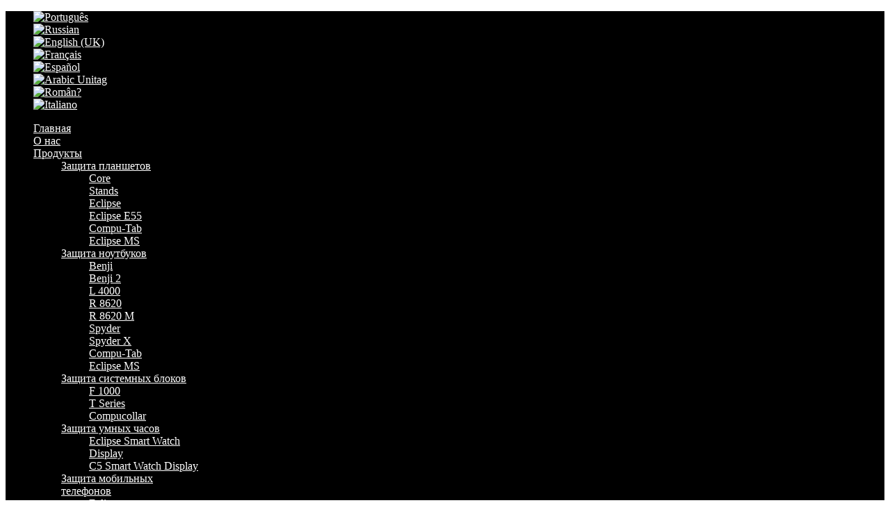

--- FILE ---
content_type: text/html; charset=utf-8
request_url: http://compucage.com/ru/2014-04-08-06-40-33/2018-05-04-07-39-47/compu1-tab-ru.html
body_size: 6552
content:
<!DOCTYPE html>
<html xml:lang="en-gb" lang="en-gb" >
<head>
	<base href="http://compucage.com/ru/2014-04-08-06-40-33/2018-05-04-07-39-47/compu1-tab-ru.html" />
	<meta http-equiv="content-type" content="text/html; charset=utf-8" />
	<meta name="author" content="Administrator" />
	<meta name="generator" content="Joomla! - Open Source Content Management" />
	<title>Compu-Tab</title>
	<link href="/templates/rt_halcyon/favicon.ico" rel="shortcut icon" type="image/vnd.microsoft.icon" />
	<link href="/media/plg_system_jcemediabox/css/jcemediabox.min.css?7d30aa8b30a57b85d658fcd54426884a" rel="stylesheet" type="text/css" />
	<link href="/plugins/system/rokbox/assets/styles/rokbox.css" rel="stylesheet" type="text/css" />
	<link href="/libraries/gantry/css/grid-12.css" rel="stylesheet" type="text/css" />
	<link href="/libraries/gantry/css/gantry.css" rel="stylesheet" type="text/css" />
	<link href="/libraries/gantry/css/joomla.css" rel="stylesheet" type="text/css" />
	<link href="/templates/rt_halcyon/css/joomla.css" rel="stylesheet" type="text/css" />
	<link href="/templates/rt_halcyon/css-compiled/master.css" rel="stylesheet" type="text/css" />
	<link href="/templates/rt_halcyon/css/main-light.css" rel="stylesheet" type="text/css" />
	<link href="/templates/rt_halcyon/css/blue.css" rel="stylesheet" type="text/css" />
	<link href="/templates/rt_halcyon/css/typography.css" rel="stylesheet" type="text/css" />
	<link href="/templates/rt_halcyon/css/extensions.css" rel="stylesheet" type="text/css" />
	<link href="/templates/rt_halcyon/css/extensions-overlays.css" rel="stylesheet" type="text/css" />
	<link href="/templates/rt_halcyon/css/extensions-light.css" rel="stylesheet" type="text/css" />
	<link href="/templates/rt_halcyon/css/ecwid.css" rel="stylesheet" type="text/css" />
	<link href="/templates/rt_halcyon/css/ecwid-light.css" rel="stylesheet" type="text/css" />
	<link href="/templates/rt_halcyon/css/demo-styles.css" rel="stylesheet" type="text/css" />
	<link href="/templates/rt_halcyon/css/template.css" rel="stylesheet" type="text/css" />
	<link href="/templates/rt_halcyon/css/template-webkit.css" rel="stylesheet" type="text/css" />
	<link href="/templates/rt_halcyon/css/overlays.css" rel="stylesheet" type="text/css" />
	<link href="/templates/rt_halcyon/css/fusionmenu.css" rel="stylesheet" type="text/css" />
	<link href="/media/mod_languages/css/template.css?8966c5df90811c883d188c56c9f0a48d" rel="stylesheet" type="text/css" />
	<style type="text/css">
#rt-top-surround, #roksearch_results,#rt-top-surround #rokajaxsearch .rokajaxsearch .inputbox {background-color:#000000;}
#rt-top a, #rt-header a, .menutop li > .item, #rt-top-surround .roktabs-wrapper .roktabs-links ul li.active span  {color:#fff;}
#rt-footer-surround,#rt-footer-surround #rokajaxsearch .rokajaxsearch .inputbox {background-color:#0442a9;}
#rt-footer-surround a, #rt-bottom a, #rt-footer a,#rt-footer-surround .roktabs-wrapper .roktabs-links ul li.active span {color:#fff;}
body #rt-logo {width:900px;height:135px;}
	</style>
	<script type="application/json" class="joomla-script-options new">{"csrf.token":"c9494514864c41bf337406c146cbf855","system.paths":{"root":"","base":""}}</script>
	<script src="/media/jui/js/jquery.min.js?8966c5df90811c883d188c56c9f0a48d" type="text/javascript"></script>
	<script src="/media/jui/js/jquery-noconflict.js?8966c5df90811c883d188c56c9f0a48d" type="text/javascript"></script>
	<script src="/media/jui/js/jquery-migrate.min.js?8966c5df90811c883d188c56c9f0a48d" type="text/javascript"></script>
	<script src="/media/system/js/caption.js?8966c5df90811c883d188c56c9f0a48d" type="text/javascript"></script>
	<script src="/media/plg_system_jcemediabox/js/jcemediabox.min.js?7d30aa8b30a57b85d658fcd54426884a" type="text/javascript"></script>
	<script src="/media/system/js/mootools-core.js?8966c5df90811c883d188c56c9f0a48d" type="text/javascript"></script>
	<script src="/media/system/js/core.js?8966c5df90811c883d188c56c9f0a48d" type="text/javascript"></script>
	<script src="/media/system/js/mootools-more.js?8966c5df90811c883d188c56c9f0a48d" type="text/javascript"></script>
	<script src="/plugins/system/rokbox/assets/js/rokbox.js" type="text/javascript"></script>
	<script src="/libraries/gantry/js/gantry-totop.js" type="text/javascript"></script>
	<script src="/libraries/gantry/js/gantry-smartload.js" type="text/javascript"></script>
	<script src="/libraries/gantry/js/gantry-inputs.js" type="text/javascript"></script>
	<script src="/libraries/gantry/js/browser-engines.js" type="text/javascript"></script>
	<script src="/templates/rt_halcyon/js/okzoom.min.js" type="text/javascript"></script>
	<script src="/modules/mod_roknavmenu/themes/fusion/js/fusion.js" type="text/javascript"></script>
	<script type="text/javascript">
jQuery(window).on('load',  function() {
				new JCaption('img.caption');
			});jQuery(document).ready(function(){WfMediabox.init({"base":"\/","theme":"standard","width":"","height":"","lightbox":0,"shadowbox":0,"icons":1,"overlay":1,"overlay_opacity":0.8,"overlay_color":"#000000","transition_speed":500,"close":2,"labels":{"close":"Close","next":"Next","previous":"Previous","cancel":"Cancel","numbers":"{{numbers}}","numbers_count":"{{current}} of {{total}}","download":"Download"},"swipe":true,"expand_on_click":true});});if (typeof RokBoxSettings == 'undefined') RokBoxSettings = {pc: '100'};window.addEvent('domready', function() {new GantrySmartLoad({'offset': {'x': 200, 'y': 200}, 'placeholder': '/templates/rt_halcyon/images/blank.gif', 'exclusion': ['']}); });InputsExclusion.push('.content_vote','#rt-popup','#rt-popuplogin','#vmMainPage')window.addEvent("domready", function(){ if (typeof SmoothScroll != "undefined") new SmoothScroll(); else new Fx.SmoothScroll(); });            window.addEvent('domready', function() {
                new Fusion('ul.menutop', {
                    pill: 0,
                    effect: 'slide and fade',
                    opacity:  1,
                    hideDelay:  500,
                    centered:  0,
                    tweakInitial: {'x': -11, 'y': -18},
                    tweakSubsequent: {'x':  -8, 'y':  -18},
                    tweakSizes: {'width': 20, 'height': 20},
                    menuFx: {duration:  500, transition: Fx.Transitions.Circ.easeOut},
                    pillFx: {duration:  400, transition: Fx.Transitions.Back.easeOut}
                });
            });
            
	</script>
	<link rel="dns-prefetch" href="//images-cdn.ecwid.com/">
	<link rel="dns-prefetch" href="//images.ecwid.com/">
	<link rel="dns-prefetch" href="//app.ecwid.com/">
	<script>
$(function(){
    $('#zoom').okzoom({
        width: 150,
        height: 150
    });
});

</script>
</head>
	<body  class="main-color-blue font-family-helveticaneue font-size-is-default menu-type-fusionmenu menu-fusionmenu-position-subnavigation inputstyling-enabled-1 typography-style-light col12 option-com-content menu-compu1-tab-ru ">
					<div id="rt-top-surround" class="topblock-overlay-dark">
									<div id="rt-top-pattern">
								<div id="rt-header">
					<div class="rt-container">
						<div class="rt-grid-9 rt-alpha">
    		<div class="rt-block logo-block">
			    	    	<a href="/" id="rt-logo"></a>
					</div>
	    
</div>
<div class="rt-grid-3 rt-omega">
                        <div class="rt-block">
            	<div class="module-surround">
										<div class="module-content">
	                	<div class="mod-languages">

	<ul class="lang-inline" dir="ltr">
						<li>
			<a href="/pt/">
												<img src="/media/mod_languages/images/pt_br.gif" alt="Português" title="Português" />										</a>
			</li>
											<li class="lang-active">
			<a href="http://compucage.com/ru/2014-04-08-06-40-33/2018-05-04-07-39-47/compu1-tab-ru.html">
												<img src="/media/mod_languages/images/ru.gif" alt="Russian" title="Russian" />										</a>
			</li>
								<li>
			<a href="/en/">
												<img src="/media/mod_languages/images/en.gif" alt="English (UK)" title="English (UK)" />										</a>
			</li>
								<li>
			<a href="/fr/">
												<img src="/media/mod_languages/images/fr.gif" alt="Français" title="Français" />										</a>
			</li>
								<li>
			<a href="/es/">
												<img src="/media/mod_languages/images/es.gif" alt="Español" title="Español" />										</a>
			</li>
								<li>
			<a href="/ar/">
												<img src="/media/mod_languages/images/eg.gif" alt="Arabic Unitag" title="Arabic Unitag" />										</a>
			</li>
								<li>
			<a href="/ro/">
												<img src="/media/mod_languages/images/ro.gif" alt="Român?" title="Român?" />										</a>
			</li>
								<li>
			<a href="/it/">
												<img src="/media/mod_languages/images/it.gif" alt="Italiano" title="Italiano" />										</a>
			</li>
				</ul>

</div>
						<div class="clear"></div>
					</div>
				</div>
            </div>
        	
</div>
						<div class="clear"></div>
					</div>
				</div>
											</div>
						<div id="rt-subnavigation">
				<div class="rt-container">
					
<div class="rt-grid-12 rt-alpha rt-omega">
    	<div class="rt-block menu-block">
		<div class="rt-fusionmenu">
<div class="nopill">
<div class="rt-menubar">
    <ul class="menutop level1 " >
                        <li class="item682 root" >
                        	                <a class="orphan item bullet" href="/ru/"  >
                    <span>
                                        Главная                                                            </span>
                </a>
            
                    </li>
                                <li class="item680 root" >
                        	                <a class="orphan item bullet" href="/ru/about.html"  >
                    <span>
                                        О нас                                                            </span>
                </a>
            
                    </li>
                                <li class="item684 parent active root" >
                        	                <a class="daddy item bullet" href="/ru/2014-04-08-06-40-33.html"  >
                    <span>
                                        Продукты                                                            <span class="daddyicon"></span>
                                        </span>
                </a>
            
                                                <div class="fusion-submenu-wrapper level2 " style="width:180px;">
                        
                        <ul class="level2" style="width:180px;">
                                                                                                        <li class="item690 parent active" >
                        	                <a class="daddy item bullet" href="/ru/2014-04-08-06-40-33/2018-05-04-07-39-47.html"  >
                    <span>
                                        Защита планшетов                                                            </span>
                </a>
            
                                                <div class="fusion-submenu-wrapper level3 " style="width:180px;">
                        
                        <ul class="level3" style="width:180px;">
                                                                                                        <li class="item884" >
                        	                <a class="orphan item bullet" href="/ru/2014-04-08-06-40-33/2018-05-04-07-39-47/core-ru.html"  >
                    <span>
                                        Core                                                            </span>
                </a>
            
                    </li>
                                                                                                                                                <li class="item885" >
                        	                <a class="orphan item bullet" href="/ru/2014-04-08-06-40-33/2018-05-04-07-39-47/stands-ru.html"  >
                    <span>
                                        Stands                                                            </span>
                </a>
            
                    </li>
                                                                                                                                                <li class="item1014" >
                        	                <a class="orphan item bullet" href="/ru/2014-04-08-06-40-33/2018-05-04-07-39-47/eclipse-ru.html"  >
                    <span>
                                        Eclipse                                                            </span>
                </a>
            
                    </li>
                                                                                                                                                <li class="item1015" >
                        	                <a class="orphan item bullet" href="/ru/2014-04-08-06-40-33/2018-05-04-07-39-47/eclipse-55-ru.html"  >
                    <span>
                                        Eclipse E55                                                            </span>
                </a>
            
                    </li>
                                                                                                                                                <li class="item1016 active" >
                        	                <a class="orphan item bullet active-to-top" href="/ru/2014-04-08-06-40-33/2018-05-04-07-39-47/compu1-tab-ru.html"  >
                    <span>
                                        Compu-Tab                                                            </span>
                </a>
            
                    </li>
                                                                                                                                                <li class="item1017" >
                        	                <a class="orphan item bullet" href="/ru/2014-04-08-06-40-33/2018-05-04-07-39-47/eclipsems-rus.html"  >
                    <span>
                                        Eclipse MS                                                            </span>
                </a>
            
                    </li>
                                                                                            </ul>

                                                <div class="drop-bot"></div>
                    </div>
                                    </li>
                                                                                                                                                <li class="item688 parent" >
                        	                <a class="daddy item bullet" href="/ru/2014-04-08-06-40-33/2014-04-08-06-43-05.html"  >
                    <span>
                                        Защита ноутбуков                                                            </span>
                </a>
            
                                                <div class="fusion-submenu-wrapper level3 " style="width:180px;">
                        
                        <ul class="level3" style="width:180px;">
                                                                                                        <li class="item886" >
                        	                <a class="orphan item bullet" href="/ru/2014-04-08-06-40-33/2014-04-08-06-43-05/benji-ru.html"  >
                    <span>
                                        Benji                                                            </span>
                </a>
            
                    </li>
                                                                                                                                                <li class="item887" >
                        	                <a class="orphan item bullet" href="/ru/2014-04-08-06-40-33/2014-04-08-06-43-05/benji-2-rus.html"  >
                    <span>
                                        Benji 2                                                            </span>
                </a>
            
                    </li>
                                                                                                                                                <li class="item888" >
                        	                <a class="orphan item bullet" href="/ru/2014-04-08-06-40-33/2014-04-08-06-43-05/l4000-ru.html"  >
                    <span>
                                        L 4000                                                            </span>
                </a>
            
                    </li>
                                                                                                                                                <li class="item889" >
                        	                <a class="orphan item bullet" href="/ru/2014-04-08-06-40-33/2014-04-08-06-43-05/r-8620-ru.html"  >
                    <span>
                                        R 8620                                                            </span>
                </a>
            
                    </li>
                                                                                                                                                <li class="item890" >
                        	                <a class="orphan item bullet" href="/ru/2014-04-08-06-40-33/2014-04-08-06-43-05/r-8620-m-ru.html"  >
                    <span>
                                        R 8620 M                                                            </span>
                </a>
            
                    </li>
                                                                                                                                                <li class="item891" >
                        	                <a class="orphan item bullet" href="/ru/2014-04-08-06-40-33/2014-04-08-06-43-05/spyder-ru.html"  >
                    <span>
                                        Spyder                                                            </span>
                </a>
            
                    </li>
                                                                                                                                                <li class="item1005" >
                        	                <a class="orphan item bullet" href="/ru/2014-04-08-06-40-33/2014-04-08-06-43-05/spyder-x-ru.html"  >
                    <span>
                                        Spyder X                                                            </span>
                </a>
            
                    </li>
                                                                                                                                                <li class="item1006" >
                        	                <a class="orphan item bullet" href="/ru/2014-04-08-06-40-33/2014-04-08-06-43-05/compu-tab-ru.html"  >
                    <span>
                                        Compu-Tab                                                            </span>
                </a>
            
                    </li>
                                                                                                                                                <li class="item1007" >
                        	                <a class="orphan item bullet" href="/ru/2014-04-08-06-40-33/2014-04-08-06-43-05/eclipse-ms-ru.html"  >
                    <span>
                                        Eclipse MS                                                            </span>
                </a>
            
                    </li>
                                                                                            </ul>

                                                <div class="drop-bot"></div>
                    </div>
                                    </li>
                                                                                                                                                <li class="item691 parent" >
                        	                <a class="daddy item bullet" href="/ru/2014-04-08-06-40-33/2014-04-08-06-47-37.html"  >
                    <span>
                                        Защита системных блоков                                                            </span>
                </a>
            
                                                <div class="fusion-submenu-wrapper level3 " style="width:180px;">
                        
                        <ul class="level3" style="width:180px;">
                                                                                                        <li class="item892" >
                        	                <a class="orphan item bullet" href="/ru/2014-04-08-06-40-33/2014-04-08-06-47-37/f-1000-ru.html"  >
                    <span>
                                        F 1000                                                            </span>
                </a>
            
                    </li>
                                                                                                                                                <li class="item893" >
                        	                <a class="orphan item bullet" href="/ru/2014-04-08-06-40-33/2014-04-08-06-47-37/t-series-ru.html"  >
                    <span>
                                        T Series                                                            </span>
                </a>
            
                    </li>
                                                                                                                                                <li class="item1008" >
                        	                <a class="orphan item bullet" href="/ru/2014-04-08-06-40-33/2014-04-08-06-47-37/compucollar-ru.html"  >
                    <span>
                                        Compucollar                                                            </span>
                </a>
            
                    </li>
                                                                                            </ul>

                                                <div class="drop-bot"></div>
                    </div>
                                    </li>
                                                                                                                                                <li class="item689 parent" >
                        	                <a class="daddy item bullet" href="/ru/2014-04-08-06-40-33/2014-04-08-06-43-53.html"  >
                    <span>
                                        Защита умных часов                                                            </span>
                </a>
            
                                                <div class="fusion-submenu-wrapper level3 " style="width:180px;">
                        
                        <ul class="level3" style="width:180px;">
                                                                                                        <li class="item901" >
                        	                <a class="orphan item bullet" href="/ru/2014-04-08-06-40-33/2014-04-08-06-43-53/eclipse-smart-watch-display-ru1.html"  >
                    <span>
                                        Eclipse Smart Watch Display                                                            </span>
                </a>
            
                    </li>
                                                                                                                                                <li class="item902" >
                        	                <a class="orphan item bullet" href="/ru/2014-04-08-06-40-33/2014-04-08-06-43-53/c5-smart-watch-display-ru.html"  >
                    <span>
                                        C5 Smart Watch Display                                                            </span>
                </a>
            
                    </li>
                                                                                            </ul>

                                                <div class="drop-bot"></div>
                    </div>
                                    </li>
                                                                                                                                                <li class="item693 parent" >
                        	                <a class="daddy item bullet" href="/ru/2014-04-08-06-40-33/retail-security-ru.html"  >
                    <span>
                                        Защита мобильных телефонов                                                            </span>
                </a>
            
                                                <div class="fusion-submenu-wrapper level3 " style="width:180px;">
                        
                        <ul class="level3" style="width:180px;">
                                                                                                        <li class="item897" >
                        	                <a class="orphan item bullet" href="/ru/2014-04-08-06-40-33/retail-security-ru/eclipse-ru.html"  >
                    <span>
                                        Eclipse                                                            </span>
                </a>
            
                    </li>
                                                                                                                                                <li class="item899" >
                        	                <a class="orphan item bullet" href="/ru/2014-04-08-06-40-33/retail-security-ru/eclipse-e55-ru-pdf.html"  >
                    <span>
                                        Eclipse E55                                                            </span>
                </a>
            
                    </li>
                                                                                                                                                <li class="item1012" >
                        	                <a class="orphan item bullet" href="/ru/2014-04-08-06-40-33/retail-security-ru/crm2-ru.html"  >
                    <span>
                                        CFM                                                             </span>
                </a>
            
                    </li>
                                                                                            </ul>

                                                <div class="drop-bot"></div>
                    </div>
                                    </li>
                                                                                            </ul>

                                                <div class="drop-bot"></div>
                    </div>
                                    </li>
                                <li class="item683 root" >
                        	                <a class="orphan item bullet" href="/ru/2014-04-08-06-40-03.html"  >
                    <span>
                                        Новости                                                            </span>
                </a>
            
                    </li>
                                <li class="item686 root" >
                        	                <a class="orphan item bullet" href="/ru/2014-04-08-06-41-49.html"  >
                    <span>
                                        Отзывы                                                            </span>
                </a>
            
                    </li>
                                <li class="item685 parent root" >
                        	                <a class="daddy item bullet" href="/ru/2014-04-08-06-41-11.html"  >
                    <span>
                                        Дилерам                                                            <span class="daddyicon"></span>
                                        </span>
                </a>
            
                                                <div class="fusion-submenu-wrapper level2 " style="width:180px;">
                        
                        <ul class="level2" style="width:180px;">
                                                                                                        <li class="item882" >
                        	                <a class="orphan item bullet" href="/ru/2014-04-08-06-41-11/login-ru.html"  >
                    <span>
                                        Login                                                            </span>
                </a>
            
                    </li>
                                                                                                                                                <li class="item883" >
                        	                <a class="orphan item bullet" href="/ru/2014-04-08-06-41-11/application-ru.html"  >
                    <span>
                                        Application                                                            </span>
                </a>
            
                    </li>
                                                                                            </ul>

                                                <div class="drop-bot"></div>
                    </div>
                                    </li>
                                <li class="item692 root" >
                        	                <a class="orphan item bullet" href="/ru/faq-ru.html"  >
                    <span>
                                        FAQ                                                            </span>
                </a>
            
                    </li>
                                <li class="item681 root" >
                        	                <a class="orphan item bullet" href="/ru/contact.html"  >
                    <span>
                                        Контакты                                                            </span>
                </a>
            
                    </li>
                    </ul>
</div>
<div class="clear"></div>
</div>
</div>		<div class="clear"></div>
	</div>
	
</div>
					<div class="clear"></div>
				</div>
			</div>
					</div>
				<div id="rt-transition">
			<div id="rt-main-container" class="main-body-light">
												<div id="rt-body-surround">
					<div class="rt-container">
																														
						<!----   deep commented ----------------------------->
						                         <!----   deep commented ----------------------------->
											              
<div id="rt-main" class="mb12">
	<div class="rt-container">
		<div class="rt-grid-12">
			<div id="rt-main-column">
												<div class="rt-block component-block">
					<div id="rt-mainbody">
						<div class="component-content rt-joomla">
							<article class="item-page">
	<h2>
					Compu-tab					</h2>
	
	<div class="rt-article-icons">
	<ul class="actions">
						<li class="print-icon">
						<a href="/ru/2014-04-08-06-40-33/2018-05-04-07-39-47/compu1-tab-ru.html?tmpl=component&amp;print=1" title="Распечатать материал < Compu-tab >" onclick="window.open(this.href,'win2','status=no,toolbar=no,scrollbars=yes,titlebar=no,menubar=no,resizable=yes,width=640,height=480,directories=no,location=no'); return false;" rel="nofollow">					<img src="/media/system/images/printButton.png" alt="Печать" />	</a>			</li>
		
					<li class="email-icon">
						<a href="/ru/component/mailto/?tmpl=component&amp;template=rt_halcyon&amp;link=a95a9f62df68db665e1e527491868249dac53f9c" title="Отправить ссылку другу" onclick="window.open(this.href,'win2','width=400,height=550,menubar=yes,resizable=yes'); return false;" rel="nofollow">			<img src="/media/system/images/emailButton.png" alt="E-mail" />	</a>			</li>
						</ul>
	</div>







<p>&nbsp;</p>
<table border="0" style="text-align: center; width: 900px; height: 628px;" cellpadding="4" align="center">
<tbody>
<tr id="" dir="" lang="" style="height: 300px;" align="" valign="" bgcolor="">
<td id="" dir="" lang="" style="width: 450px; height: 150px; text-align: left;" scope="" valign="top">
<p>Compu-tab &ndash; надежное, экономически эффективное решение для демонстрации планшетов и других электронных устройств. Этот элегантный дизайн обеспечивает полную беспрепятственную доступность с минимальной видимостью защиты. Пластины легко устанавливаются на различные электронные устройства и могут быть закреплены на столешницах и других пользовательских дисплеях.</p>
<p>&nbsp;</p>
<p>- Не загораживает дисплей</p>
<p>- рассчитано на примерно 200 Lbs на пластину.</p>
<p>- прост в установке</p>
<p>- Гибкий, но прочный дизайн</p>
<p>- Позволяет снимать без следов</p>
</td>
<td id="" dir="" lang="" style="width: 450px; height: 150px; text-align: left;" scope="" valign="top"><img src="/images/prod/Computab - tablet.jpg" alt="" id="zoom" style="width: 350px; height: auto;" /></td>
</tr>
<tr id="" dir="" lang="" align="" valign="" bgcolor="">
<td colspan="2" rowspan="1" dir="" lang="" style="width: 450px; height: 150px;" scope="" align="" valign="top">
<div style="text-align: center;"><a href="/ru/2014-04-08-06-40-33/2018-05-04-07-39-47/compu1-tab-ru.html?id=676"><img src="/images/stories/pdf_button.jpg" alt="" /></a></div>
</td>
</tr>
</tbody>
</table> 
		

	</article>
						</div>
					</div>
					<div class="clear"></div>
				</div>
											</div>
		</div>
				<div class="clear"></div>
	</div>
</div>
																	</div>
				</div>
							</div>
		</div>
				<div id="rt-footer-surround" class="bottomblock-overlay-dark">
			<div class="rt-container">
								<div id="rt-bottom">  					<div class="rt-grid-6 rt-alpha">
                        <div class="rt-block">
            	<div class="module-surround">
										<div class="module-content">
	                	

<div class="custom"  >
	<div class="floatleft">
	<div class="smallmarginbottom"><span style="font-size: medium;"><span class="bold nobold">Системы защиты</span></span><em class="bold nobold">:<br /><br /></em></div>
	<ul class="dots nomarginbottom">
		<li><a href="/ru/2014-04-08-06-40-33/2018-05-04-07-39-47.html"><em class="nobold normal">Планшеты</em></a></li>
		<li><a href="/ru/2014-04-08-06-40-33/2014-04-08-06-43-05.html"><em class="nobold normal">Ноутбуки </em></a></li>
		<li class="nomarginbottom"><a href="/ru/2014-04-08-06-40-33/2014-04-08-06-47-37.html"><em class="nobold normal">Системные блоки </em></a></li>
	</ul>
</div>
<div class="floatleft largemarginleft">
	<div class="smallmarginbottom">&nbsp;<br /><br /></div>
	<ul class="dots nomarginbottom">
		<li><a href="/ru/2014-04-08-06-40-33/2014-04-08-06-43-53.html?id=373"><em class="nobold normal">Умные часы</em></a></li>
		<li><a href="/ru/2014-04-08-06-40-33/retail-security-ru.html"><em class="nobold normal">Мобильные телефоны</em></a></li>
		<li class="nomarginbottom"><a href="/ru/component/content/?id=359&amp;Itemid=687"><em class="nobold normal">Электрическое питание &amp;<br /> Сигнализация</em></a></li>
	</ul>
</div></div>
						<div class="clear"></div>
					</div>
				</div>
            </div>
        	
</div>
<div class="rt-grid-6 rt-omega">
                        <div class="rt-block">
            	<div class="module-surround">
										<div class="module-content">
	                	

<div class="custom"  >
	<div class="floatleft">
	<div class="smallmarginbottom"><span style="font-size: medium;"><span class="bold nobold">Преимущество Compucage</span></span>
	</div>
	<a class="nobold">В Compucage International мы позволяем нашим дизайнерам общаться с инженерами. Наша цель – это просто обеспечить несравненное качество контсрукций и инновационных разработок для IT оборудования, создавая более высокий уровень безопасности. </a></div></div>
						<div class="clear"></div>
					</div>
				</div>
            </div>
        	
</div>
					<div class="clear"></div>
				</div>
												<div id="rt-footer">
					<div class="rt-grid-6 rt-alpha">
                        <div class="rt-block">
            	<div class="module-surround">
										<div class="module-content">
	                	

<div class="custom"  >
	<p><strong><span class="text-icon phone smallmarginbottom">Бесплатный звонок: 1 800 275 5792</span></strong></p></div>
						<div class="clear"></div>
					</div>
				</div>
            </div>
        	
</div>
<div class="rt-grid-6 rt-omega">
                        <div class="rt-block">
            	<div class="module-surround">
										<div class="module-content">
	                	

<div class="custom"  >
	<p><a href="/en/contact.html"><span class="text-icon email smallmarginbottom">связаться с нами</span></a></p></div>
						<div class="clear"></div>
					</div>
				</div>
            </div>
        	
</div>
					<div class="clear"></div>
				</div>
							</div>
		</div>
						<div id="rt-copyright">
			<div class="rt-container">
				<div class="rt-grid-6 rt-alpha">
    	    <div class="rt-block">
			<span class="copytext">Copyright © 2012-2021 Compucage International Inc. All rights reserved.</span>
		</div>
		
</div>
<div class="rt-grid-6 rt-omega">
    	    <div class="rt-block totop-block">
			<a href="#" id="gantry-totop"><span class="totop-desc">Back to Top</span></a>
		</div>
		
</div>
				<div class="clear"></div>
			</div>
		</div>
									
	<!-- Statcounter code for Compucage Stat
http://compucage.com/ on Joomla -->
<script type="text/javascript">
var sc_project=12771650; 
var sc_invisible=1; 
var sc_security="f5f520b3"; 
var sc_remove_link=1; 
</script>
<script type="text/javascript"
src="https://www.statcounter.com/counter/counter.js"
async></script>
<noscript><div class="statcounter"><img class="statcounter"
src="https://c.statcounter.com/12771650/0/f5f520b3/1/"
alt="Web Analytics Made Easy - Statcounter"
referrerPolicy="no-referrer-when-downgrade"></div></noscript>
<!-- End of Statcounter Code -->

	
	
	
	
	
	<!-- WiredMinds eMetrics tracking with Enterprise Edition V5.4 START -->
<script type='text/javascript' src='https://count.carrierzone.com/app/count_server/count.js'></script>
<script type='text/javascript'><!--
wm_custnum='10cd41e655cb5a5d';
wm_page_name='index.php';
wm_group_name='/services/webpages/c/o/compucage.com/public';
wm_campaign_key='campaign_id';
wm_track_alt='';
wiredminds.count();
// -->
</script>
<!-- WiredMinds eMetrics tracking with Enterprise Edition V5.4 END -->
</body>
</html>
